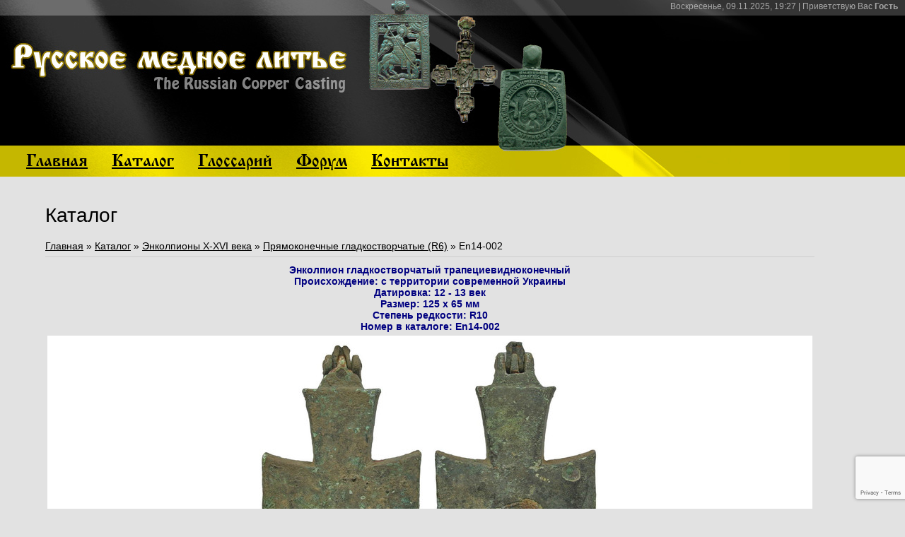

--- FILE ---
content_type: text/html; charset=UTF-8
request_url: https://mednolit.ru/photo/ehnkolpiony/prjamokonechnye_bez_izobrazhenij_r6/en14_002/881-0-8857
body_size: 5646
content:
<html>
<head>
<meta http-equiv="content-type" content="text/html; charset=UTF-8">
<title>En14-002 - Прямоконечные гладкостворчатые (R6) - Энколпионы X-XVI века - Каталог - Русское медное литье</title>

<link type="text/css" rel="stylesheet" href="/_st/my.css?1" />
<link rel="stylesheet" href="/css/stylename.css" type="text/css" /> 

	<link rel="stylesheet" href="/.s/src/base.min.css?v=051740" />
	<link rel="stylesheet" href="/.s/src/layer2.min.css?v=051740" />

	<script src="/.s/src/jquery-1.12.4.min.js"></script>
	
	<script src="/.s/src/uwnd.min.js?v=051740"></script>
	<script src="//s53.ucoz.net/cgi/uutils.fcg?a=uSD&ca=2&ug=999&isp=1&r=0.73368463654959"></script>
	<link rel="stylesheet" href="/.s/src/ulightbox/ulightbox.min.css" />
	<link rel="stylesheet" href="/.s/src/photopage.min.css?v=051740" />
	<link rel="stylesheet" href="/.s/src/social.css" />
	<link rel="stylesheet" href="/_st/photo.css" />
	<script src="/.s/src/ulightbox/ulightbox.min.js"></script>
	<script src="/.s/src/photopage.min.js?v=051740"></script>
	<script src="https://www.google.com/recaptcha/api.js?render=6Lcj4pUrAAAAACtu83sdfBnzjCiE6x6dhG_ZqWTi"></script>
	<script>
/* --- UCOZ-JS-DATA --- */
window.uCoz = {"site":{"domain":"mednolit.ru","id":"0mednolit","host":"mednolit.ucoz.ru"},"language":"ru","country":"US","module":"photo","layerType":2,"sign":{"7252":"Предыдущий","5255":"Помощник","10075":"Обязательны для выбора","5458":"Следующий","7287":"Перейти на страницу с фотографией.","210178":"Замечания","7253":"Начать слайд-шоу","7251":"Запрошенный контент не может быть загружен. Пожалуйста, попробуйте позже.","3125":"Закрыть","7254":"Изменить размер","3238":"Опции"},"ssid":"730445325426445143334","uLightboxType":1};
/* --- UCOZ-JS-CODE --- */
 function uSocialLogin(t) {
			var params = {"yandex":{"height":515,"width":870},"ok":{"height":390,"width":710},"facebook":{"width":950,"height":520},"vkontakte":{"width":790,"height":400},"google":{"width":700,"height":600}};
			var ref = escape(location.protocol + '//' + ('mednolit.ru' || location.hostname) + location.pathname + ((location.hash ? ( location.search ? location.search + '&' : '?' ) + 'rnd=' + Date.now() + location.hash : ( location.search || '' ))));
			window.open('/'+t+'?ref='+ref,'conwin','width='+params[t].width+',height='+params[t].height+',status=1,resizable=1,left='+parseInt((screen.availWidth/2)-(params[t].width/2))+',top='+parseInt((screen.availHeight/2)-(params[t].height/2)-20)+'screenX='+parseInt((screen.availWidth/2)-(params[t].width/2))+',screenY='+parseInt((screen.availHeight/2)-(params[t].height/2)-20));
			return false;
		}
		function TelegramAuth(user){
			user['a'] = 9; user['m'] = 'telegram';
			_uPostForm('', {type: 'POST', url: '/index/sub', data: user});
		}
function loginPopupForm(params = {}) { new _uWnd('LF', ' ', -250, -100, { closeonesc:1, resize:1 }, { url:'/index/40' + (params.urlParams ? '?'+params.urlParams : '') }) }
/* --- UCOZ-JS-END --- */
</script>

	<style>.UhideBlock{display:none; }</style>
	<script type="text/javascript">new Image().src = "//counter.yadro.ru/hit;noadsru?r"+escape(document.referrer)+(screen&&";s"+screen.width+"*"+screen.height+"*"+(screen.colorDepth||screen.pixelDepth))+";u"+escape(document.URL)+";"+Date.now();</script>
</head>

<body>
<div id="utbr8214" rel="s53"></div>
<div id="wrap">
<!--U1AHEADER1Z--><div id="header">
<div id="dataBar">Воскресенье, 09.11.2025, 19:27 | <!--<s5212>-->Приветствую Вас<!--</s>--> <b>Гость</b></div>
<div id="logo"><h1><!-- <logo> --><!-- </logo> --></h1></div>
<div id="navBar">
 <div style="text-align: center; font-family: 'CyrillicOldBold', sans-serif; color: #253c00; line-height: 1.35; font-size: 25px; "><div id="uMenuDiv2" class="uMenuH" style="position:relative;"><ul class="uMenuRoot">
<li><div class="umn-tl"><div class="umn-tr"><div class="umn-tc"></div></div></div><div class="umn-ml"><div class="umn-mr"><div class="umn-mc"><div class="uMenuItem"><a href="/"><span>Главная</span></a></div></div></div></div><div class="umn-bl"><div class="umn-br"><div class="umn-bc"><div class="umn-footer"></div></div></div></div></li>
<li><div class="umn-tl"><div class="umn-tr"><div class="umn-tc"></div></div></div><div class="umn-ml"><div class="umn-mr"><div class="umn-mc"><div class="uMenuItem"><a href="http://mednolit.ru/photo"><span>Каталог</span></a></div></div></div></div><div class="umn-bl"><div class="umn-br"><div class="umn-bc"><div class="umn-footer"></div></div></div></div></li>
<li><div class="umn-tl"><div class="umn-tr"><div class="umn-tc"></div></div></div><div class="umn-ml"><div class="umn-mr"><div class="umn-mc"><div class="uMenuItem"><a href="http://mednolit.ru/index/glossarij/0-6"><span>Глоссарий</span></a></div></div></div></div><div class="umn-bl"><div class="umn-br"><div class="umn-bc"><div class="umn-footer"></div></div></div></div></li>
<li><div class="umn-tl"><div class="umn-tr"><div class="umn-tc"></div></div></div><div class="umn-ml"><div class="umn-mr"><div class="umn-mc"><div class="uMenuItem"><a href="http://mednolit.ru/forum/"><span>Форум</span></a></div></div></div></div><div class="umn-bl"><div class="umn-br"><div class="umn-bc"><div class="umn-footer"></div></div></div></div></li>
<li><div class="umn-tl"><div class="umn-tr"><div class="umn-tc"></div></div></div><div class="umn-ml"><div class="umn-mr"><div class="umn-mc"><div class="uMenuItem"><a href="http://mednolit.ru/index/0-3"><span>Контакты</span></a></div></div></div></div><div class="umn-bl"><div class="umn-br"><div class="umn-bc"><div class="umn-footer"></div></div></div></div></li></ul></div><script>$(function(){_uBuildMenu('#uMenuDiv2',1,document.location.href+'/','uMenuItemA','uMenuArrow',2500);})</script></div>
</div>
<div style="clear:both;"></div>
</div><!--/U1AHEADER1Z-->
<!-- <middle> -->

<div id="content">
<h1>Каталог</h1><!-- <body> --><a href="http://mednolit.ru/"><!--<s5176>-->Главная<!--</s>--></a> &raquo; <a href="/photo/"><!--<s5169>-->Каталог<!--</s>--></a> &raquo; <a href="/photo/ehnkolpiony/743">Энколпионы X-XVI века</a> &raquo; <a href="/photo/ehnkolpiony/prjamokonechnye_bez_izobrazhenij_r6/881">Прямоконечные гладкостворчатые (R6)</a> &raquo; En14-002
<hr />
<table border="0" width="100%" cellspacing="1" cellpadding="2">
<tr><td colspan="2" align="center"><font color="000080"><b>Энколпион гладкостворчатый трапециевидноконечный <br /> Происхождение: с территории современной Украины <br /> Датировка: 12 - 13 век <br /> Размер: 125 х 65 мм <br /> Степень редкости: R10 <br /> Номер в каталоге: En14-002</b></font></td></tr>
<tr><td colspan="2" align="center"><span id="phtmDiv35"><span id="phtmSpan35" style="position:relative"><img   id="p560705853" border="0" src="/_ph/881/2/560705853.jpg?1762705644" /></span></span></td></tr>
<tr><td colspan="2" class="eDetails" style="text-align:center;"><!--<s3177>-->Просмотров<!--</s>-->: 501 | <!--<s5162>-->Размеры<!--</s>-->: 803x654px/73.7Kb<div style="padding-top:4px;"><!--<s3165>-->Дата<!--</s>-->: 02.02.2022

 | <!--<s3178>-->Добавил<!--</s>-->: <a href="javascript:;" rel="nofollow" onclick="window.open('/index/8-38', 'up38', 'scrollbars=1,top=0,left=0,resizable=1,width=700,height=375'); return false;">Калинин</a>

 
 </div></td></tr>
<tr><td align="center" colspan="2"><a href="/photo/881-0-8857-3?1762705644" target="_blank"><!--<s5227>--><font size="5">Просмотреть фотографию в реальном размере</font><!--</s>--></a><hr /></td></tr>
<tr><td align="center" colspan="2"><div id="slideshowBlock7"><input type="button" value="Запустить слайд-шоу" onclick="this.disabled=true;_uPostForm('',{url:'/photo/881-0-0-21'});"/></div> 
 <br />
 
<br />

 
 </td></tr>
 
<tr><td align="center"></td></tr>
<tr><td colspan="2" height="10"><hr /></td></tr><tr><td colspan="2" align="center"><style type="text/css">
		#phtOtherThumbs {margin-bottom: 10px;}
		#phtOtherThumbs td {font-size: 0;}
		#oldPhotos {position: relative;overflow: hidden;}
		#leftSwch {display:block;width:22px;height:46px;background: transparent url('/.s/img/photopage/photo-arrows.png') no-repeat;}
		#rightSwch {display:block;width:22px;height:46px;background: transparent url('/.s/img/photopage/photo-arrows.png') no-repeat -22px 0;}
		#leftSwch:hover, #rightSwch:hover {opacity: .8;filter: alpha(opacity=80);}
		#phtOtherThumbs img {vertical-align: middle;}
		.photoActiveA img {}
		.otherPhotoA img {opacity: 0.5; filter: alpha(opacity=50);-webkit-transition: opacity .2s .1s ease;transition: opacity .2s .1s ease;}
		.otherPhotoA:hover img {opacity: 1; filter: alpha(opacity=100);}
		#phtOtherThumbs .ph-wrap {display: inline-block;vertical-align: middle;background: url(/.s/img/photopage/opacity02.png);}
		.animate-wrap {position: relative;left: 0;}
		.animate-wrap .ph-wrap {margin: 0 3px;}
		#phtOtherThumbs .ph-wrap, #phtOtherThumbs .ph-tc {/*width: 150px;height: 120px;*/width: auto;}
		.animate-wrap a {display: inline-block;width:  20.0%;*width: 20.0%;*zoom: 1;position: relative;}
		#phtOtherThumbs .ph-wrap {background: none;display: block;}
		.animate-wrap img {width: 100%;}
	</style>

	<script>
	$(function( ) {
		if ( typeof($('#leftSwch').attr('onclick')) === 'function' ) {
			$('#leftSwch').click($('#leftSwch').attr('onclick'));
			$('#rightSwch').click($('#rightSwch').attr('onclick'));
		} else {
			$('#leftSwch').click(new Function($('#leftSwch').attr('onclick')));
			$('#rightSwch').click(new Function($('#rightSwch').attr('onclick')));
		}
		$('#leftSwch').removeAttr('onclick');
		$('#rightSwch').removeAttr('onclick');
	});

	function doPhtSwitch(n,f,p,d ) {
		if ( !f){f=0;}
		$('#leftSwch').off('click');
		$('#rightSwch').off('click');
		var url = '/photo/881-0-0-10-'+n+'-'+f+'-'+p;
		$.ajax({
			url: url,
			dataType: 'xml',
			success: function( response ) {
				try {
					var photosList = [];
					photosList['images'] = [];
					$($('cmd', response).eq(0).text()).find('a').each(function( ) {
						if ( $(this).hasClass('leftSwitcher') ) {
							photosList['left'] = $(this).attr('onclick');
						} else if ( $(this).hasClass('rightSwitcher') ) {
							photosList['right'] = $(this).attr('onclick');
						} else {photosList['images'].push(this);}
					});
					photosListCallback.call(photosList, photosList, d);
				} catch(exception ) {
					throw new TypeError( "getPhotosList: server response does not seems to be a valid uCoz XML-RPC code: " . response );
				}
			}
		});
	}

	function photosListCallback(photosList, direction ) {
		var dirSign;
		var imgWrapper = $('#oldPhotos'); // CHANGE this if structure of nearest images changes!
		var width = imgWrapper.width();
		imgWrapper.width(width);
		imgWrapper = imgWrapper.find(' > span');
		newImg = $('<span/>', {
			id: 'newImgs'
		});
		$.each(photosList['images'], function( ) {
			newImg.append(this);
		});
		if ( direction == 'right' ) {
			dirSign = '-';
			imgWrapper.append(newImg);
		} else {
			dirSign = '+';
			imgWrapper.prepend(newImg).css('left', '-' + width + 'px');
		}
		newImg.find('a').eq(0).unwrap();
		imgWrapper.animate({left: dirSign + '=' + width + 'px'}, 400, function( ) {
			var oldDelete = imgWrapper.find('a');
			if ( direction == 'right') {oldDelete = oldDelete.slice(0, 5);}
			else {oldDelete = oldDelete.slice(-5);}
			oldDelete.remove();
			imgWrapper.css('left', 0);
			try {
				if ( typeof(photosList['left']) === 'function' ) {
					$('#leftSwch').click(photosList['left']);
					$('#rightSwch').click(photosList['right']);
				} else {
					$('#leftSwch').click(new Function(photosList['left']));
					$('#rightSwch').click(new Function(photosList['right']));
				}
			} catch(exception ) {
				if ( console && console.log ) console.log('Something went wrong: ', exception);
			}
		});
	}
	</script>
	<div id="phtOtherThumbs" class="phtThumbs"><table border="0" cellpadding="0" cellspacing="0"><tr><td><a id="leftSwch" class="leftSwitcher" href="javascript:;" rel="nofollow" onclick="doPhtSwitch('0','1','8857', 'left');"></a></td><td align="center" style="white-space: nowrap;"><div id="oldPhotos"><span class="animate-wrap"><a class="otherPhotoA" href="https://mednolit.ru/photo/ehnkolpiony/prjamokonechnye_bez_izobrazhenij_r6/en14_001/881-0-8856"><span class="ph-wrap"><span class="ph-tc"><img   border="0"  class="otherPhoto" src="/_ph/881/1/344514854.jpg?1762705644" /></span></span></a> <a class="photoActiveA" href="https://mednolit.ru/photo/ehnkolpiony/prjamokonechnye_bez_izobrazhenij_r6/en14_002/881-0-8857"><span class="ph-wrap"><span class="ph-tc"><img   border="0"  class="photoActive" src="/_ph/881/1/560705853.jpg?1762705644" /></span></span></a> <a class="otherPhotoA" href="https://mednolit.ru/photo/ehnkolpiony/prjamokonechnye_bez_izobrazhenij_r6/en14_003/881-0-8858"><span class="ph-wrap"><span class="ph-tc"><img   border="0"  class="otherPhoto" src="/_ph/881/1/528388775.jpg?1762705644" /></span></span></a> <a class="otherPhotoA" href="https://mednolit.ru/photo/ehnkolpiony/prjamokonechnye_bez_izobrazhenij_r6/en14_004/881-0-8859"><span class="ph-wrap"><span class="ph-tc"><img   border="0"  class="otherPhoto" src="/_ph/881/1/345944586.jpg?1762705644" /></span></span></a> <a class="otherPhotoA" href="https://mednolit.ru/photo/ehnkolpiony/prjamokonechnye_bez_izobrazhenij_r6/en14_005/881-0-8860"><span class="ph-wrap"><span class="ph-tc"><img   border="0"  class="otherPhoto" src="/_ph/881/1/362273936.jpg?1762705644" /></span></span></a> </span></div></td><td><a href="javascript:;" rel="nofollow" id="rightSwch" class="rightSwitcher" onclick="doPhtSwitch('4','2','8857', 'right');"></a></td></tr></table></div> <div style="padding-top:5px"><a class="photoOtherLink" href="https://mednolit.ru/photo/ehnkolpiony/prjamokonechnye_bez_izobrazhenij_r6/en14_001/881-0-8856"><span id="prevPh">&laquo; Предыдущая</span></a>&nbsp; | <a class="photoOtherLink" href="https://mednolit.ru/photo/ehnkolpiony/prjamokonechnye_bez_izobrazhenij_r6/en14_001/881-0-8856">1</a>  [<b>2</b>]  <a class="photoOtherLink" href="https://mednolit.ru/photo/ehnkolpiony/prjamokonechnye_bez_izobrazhenij_r6/en14_003/881-0-8858">3</a>  <a class="photoOtherLink" href="https://mednolit.ru/photo/ehnkolpiony/prjamokonechnye_bez_izobrazhenij_r6/en14_004/881-0-8859">4</a>  <a class="photoOtherLink" href="https://mednolit.ru/photo/ehnkolpiony/prjamokonechnye_bez_izobrazhenij_r6/en14_005/881-0-8860">5</a>  <a class="photoOtherLink" href="https://mednolit.ru/photo/ehnkolpiony/prjamokonechnye_bez_izobrazhenij_r6/en14_006/881-0-9576">6</a>  <a class="photoOtherLink" href="https://mednolit.ru/photo/ehnkolpiony/prjamokonechnye_bez_izobrazhenij_r6/en14_007/881-0-9843">7</a>  <a class="photoOtherLink" href="https://mednolit.ru/photo/ehnkolpiony/prjamokonechnye_bez_izobrazhenij_r6/en14_007a/881-0-10704">8</a>  <a class="photoOtherLink" href="https://mednolit.ru/photo/ehnkolpiony/prjamokonechnye_bez_izobrazhenij_r6/en14_008/881-0-10103">9</a>  <a class="photoOtherLink" href="https://mednolit.ru/photo/ehnkolpiony/prjamokonechnye_bez_izobrazhenij_r6/en14_009/881-0-10119">10</a> |&nbsp; <a class="photoOtherLink" href="https://mednolit.ru/photo/ehnkolpiony/prjamokonechnye_bez_izobrazhenij_r6/en14_003/881-0-8858"><span id="nextPh">Следующая &raquo;</span></a></div>
 
 
 </td></tr>
 
</table><hr />
 
 
<!-- </body> -->
</div>
 
 
<div style="clear:both;"></div>
 
 <br />
 
<!-- <sblock_chat> -->

<!-- </sblock_chat> -->
<!-- </middle> -->
<!--U1BFOOTER1Z--><div id="footer">

<div align="rihgt">
<!--LiveInternet counter--><script type="text/javascript"><!--
document.write("<a href='http://www.liveinternet.ru/click' "+
"target=_blank><img src='//counter.yadro.ru/hit?t14.5;r"+
escape(document.referrer)+((typeof(screen)=="undefined")?"":
";s"+screen.width+"*"+screen.height+"*"+(screen.colorDepth?
screen.colorDepth:screen.pixelDepth))+";u"+escape(document.URL)+
";"+Math.random()+
"' alt='' title='LiveInternet: показано число просмотров за 24"+
" часа, посетителей за 24 часа и за сегодня' "+
"border='0' width='88' height='31'><\/a>")
//--></script><!--/LiveInternet-->
</div>

 <div style="text-align: center; color: #93791b; line-height: 1.0; font-size: 17px; "><div id="uMenuDiv2" class="uMenuH" style="position:relative;"><ul class="uMenuRoot">
<li><div class="umn-tl"><div class="umn-tr"><div class="umn-tc"></div></div></div><div class="umn-ml"><div class="umn-mr"><div class="umn-mc"><div class="uMenuItem"><a href="/"><span>Главная</span></a></div></div></div></div><div class="umn-bl"><div class="umn-br"><div class="umn-bc"><div class="umn-footer"></div></div></div></div></li>
<li><div class="umn-tl"><div class="umn-tr"><div class="umn-tc"></div></div></div><div class="umn-ml"><div class="umn-mr"><div class="umn-mc"><div class="uMenuItem"><a href="http://mednolit.ru/photo"><span>Каталог</span></a></div></div></div></div><div class="umn-bl"><div class="umn-br"><div class="umn-bc"><div class="umn-footer"></div></div></div></div></li>
<li><div class="umn-tl"><div class="umn-tr"><div class="umn-tc"></div></div></div><div class="umn-ml"><div class="umn-mr"><div class="umn-mc"><div class="uMenuItem"><a href="http://mednolit.ru/index/glossarij/0-6"><span>Глоссарий</span></a></div></div></div></div><div class="umn-bl"><div class="umn-br"><div class="umn-bc"><div class="umn-footer"></div></div></div></div></li>
<li><div class="umn-tl"><div class="umn-tr"><div class="umn-tc"></div></div></div><div class="umn-ml"><div class="umn-mr"><div class="umn-mc"><div class="uMenuItem"><a href="http://mednolit.ru/forum/"><span>Форум</span></a></div></div></div></div><div class="umn-bl"><div class="umn-br"><div class="umn-bc"><div class="umn-footer"></div></div></div></div></li>
<li><div class="umn-tl"><div class="umn-tr"><div class="umn-tc"></div></div></div><div class="umn-ml"><div class="umn-mr"><div class="umn-mc"><div class="uMenuItem"><a href="http://mednolit.ru/index/0-3"><span>Контакты</span></a></div></div></div></div><div class="umn-bl"><div class="umn-br"><div class="umn-bc"><div class="umn-footer"></div></div></div></div></li></ul></div><script>$(function(){_uBuildMenu('#uMenuDiv2',1,document.location.href+'/','uMenuItemA','uMenuArrow',2500);})</script></div>

Все вопросы через <a href="http://mednolit.ru/index/0-3" target="_self">форму обратной связи</a><br>


<!-- <copy> -->Copyright И. Л. Калинин &copy; 2025<!-- </copy> --> | </div><!--/U1BFOOTER1Z-->
</div>
</body>

</html>
<!-- 0.26168 (s53) -->

--- FILE ---
content_type: text/html; charset=utf-8
request_url: https://www.google.com/recaptcha/api2/anchor?ar=1&k=6Lcj4pUrAAAAACtu83sdfBnzjCiE6x6dhG_ZqWTi&co=aHR0cHM6Ly9tZWRub2xpdC5ydTo0NDM.&hl=en&v=naPR4A6FAh-yZLuCX253WaZq&size=invisible&anchor-ms=20000&execute-ms=15000&cb=fcc034g2mj6m
body_size: 45129
content:
<!DOCTYPE HTML><html dir="ltr" lang="en"><head><meta http-equiv="Content-Type" content="text/html; charset=UTF-8">
<meta http-equiv="X-UA-Compatible" content="IE=edge">
<title>reCAPTCHA</title>
<style type="text/css">
/* cyrillic-ext */
@font-face {
  font-family: 'Roboto';
  font-style: normal;
  font-weight: 400;
  src: url(//fonts.gstatic.com/s/roboto/v18/KFOmCnqEu92Fr1Mu72xKKTU1Kvnz.woff2) format('woff2');
  unicode-range: U+0460-052F, U+1C80-1C8A, U+20B4, U+2DE0-2DFF, U+A640-A69F, U+FE2E-FE2F;
}
/* cyrillic */
@font-face {
  font-family: 'Roboto';
  font-style: normal;
  font-weight: 400;
  src: url(//fonts.gstatic.com/s/roboto/v18/KFOmCnqEu92Fr1Mu5mxKKTU1Kvnz.woff2) format('woff2');
  unicode-range: U+0301, U+0400-045F, U+0490-0491, U+04B0-04B1, U+2116;
}
/* greek-ext */
@font-face {
  font-family: 'Roboto';
  font-style: normal;
  font-weight: 400;
  src: url(//fonts.gstatic.com/s/roboto/v18/KFOmCnqEu92Fr1Mu7mxKKTU1Kvnz.woff2) format('woff2');
  unicode-range: U+1F00-1FFF;
}
/* greek */
@font-face {
  font-family: 'Roboto';
  font-style: normal;
  font-weight: 400;
  src: url(//fonts.gstatic.com/s/roboto/v18/KFOmCnqEu92Fr1Mu4WxKKTU1Kvnz.woff2) format('woff2');
  unicode-range: U+0370-0377, U+037A-037F, U+0384-038A, U+038C, U+038E-03A1, U+03A3-03FF;
}
/* vietnamese */
@font-face {
  font-family: 'Roboto';
  font-style: normal;
  font-weight: 400;
  src: url(//fonts.gstatic.com/s/roboto/v18/KFOmCnqEu92Fr1Mu7WxKKTU1Kvnz.woff2) format('woff2');
  unicode-range: U+0102-0103, U+0110-0111, U+0128-0129, U+0168-0169, U+01A0-01A1, U+01AF-01B0, U+0300-0301, U+0303-0304, U+0308-0309, U+0323, U+0329, U+1EA0-1EF9, U+20AB;
}
/* latin-ext */
@font-face {
  font-family: 'Roboto';
  font-style: normal;
  font-weight: 400;
  src: url(//fonts.gstatic.com/s/roboto/v18/KFOmCnqEu92Fr1Mu7GxKKTU1Kvnz.woff2) format('woff2');
  unicode-range: U+0100-02BA, U+02BD-02C5, U+02C7-02CC, U+02CE-02D7, U+02DD-02FF, U+0304, U+0308, U+0329, U+1D00-1DBF, U+1E00-1E9F, U+1EF2-1EFF, U+2020, U+20A0-20AB, U+20AD-20C0, U+2113, U+2C60-2C7F, U+A720-A7FF;
}
/* latin */
@font-face {
  font-family: 'Roboto';
  font-style: normal;
  font-weight: 400;
  src: url(//fonts.gstatic.com/s/roboto/v18/KFOmCnqEu92Fr1Mu4mxKKTU1Kg.woff2) format('woff2');
  unicode-range: U+0000-00FF, U+0131, U+0152-0153, U+02BB-02BC, U+02C6, U+02DA, U+02DC, U+0304, U+0308, U+0329, U+2000-206F, U+20AC, U+2122, U+2191, U+2193, U+2212, U+2215, U+FEFF, U+FFFD;
}
/* cyrillic-ext */
@font-face {
  font-family: 'Roboto';
  font-style: normal;
  font-weight: 500;
  src: url(//fonts.gstatic.com/s/roboto/v18/KFOlCnqEu92Fr1MmEU9fCRc4AMP6lbBP.woff2) format('woff2');
  unicode-range: U+0460-052F, U+1C80-1C8A, U+20B4, U+2DE0-2DFF, U+A640-A69F, U+FE2E-FE2F;
}
/* cyrillic */
@font-face {
  font-family: 'Roboto';
  font-style: normal;
  font-weight: 500;
  src: url(//fonts.gstatic.com/s/roboto/v18/KFOlCnqEu92Fr1MmEU9fABc4AMP6lbBP.woff2) format('woff2');
  unicode-range: U+0301, U+0400-045F, U+0490-0491, U+04B0-04B1, U+2116;
}
/* greek-ext */
@font-face {
  font-family: 'Roboto';
  font-style: normal;
  font-weight: 500;
  src: url(//fonts.gstatic.com/s/roboto/v18/KFOlCnqEu92Fr1MmEU9fCBc4AMP6lbBP.woff2) format('woff2');
  unicode-range: U+1F00-1FFF;
}
/* greek */
@font-face {
  font-family: 'Roboto';
  font-style: normal;
  font-weight: 500;
  src: url(//fonts.gstatic.com/s/roboto/v18/KFOlCnqEu92Fr1MmEU9fBxc4AMP6lbBP.woff2) format('woff2');
  unicode-range: U+0370-0377, U+037A-037F, U+0384-038A, U+038C, U+038E-03A1, U+03A3-03FF;
}
/* vietnamese */
@font-face {
  font-family: 'Roboto';
  font-style: normal;
  font-weight: 500;
  src: url(//fonts.gstatic.com/s/roboto/v18/KFOlCnqEu92Fr1MmEU9fCxc4AMP6lbBP.woff2) format('woff2');
  unicode-range: U+0102-0103, U+0110-0111, U+0128-0129, U+0168-0169, U+01A0-01A1, U+01AF-01B0, U+0300-0301, U+0303-0304, U+0308-0309, U+0323, U+0329, U+1EA0-1EF9, U+20AB;
}
/* latin-ext */
@font-face {
  font-family: 'Roboto';
  font-style: normal;
  font-weight: 500;
  src: url(//fonts.gstatic.com/s/roboto/v18/KFOlCnqEu92Fr1MmEU9fChc4AMP6lbBP.woff2) format('woff2');
  unicode-range: U+0100-02BA, U+02BD-02C5, U+02C7-02CC, U+02CE-02D7, U+02DD-02FF, U+0304, U+0308, U+0329, U+1D00-1DBF, U+1E00-1E9F, U+1EF2-1EFF, U+2020, U+20A0-20AB, U+20AD-20C0, U+2113, U+2C60-2C7F, U+A720-A7FF;
}
/* latin */
@font-face {
  font-family: 'Roboto';
  font-style: normal;
  font-weight: 500;
  src: url(//fonts.gstatic.com/s/roboto/v18/KFOlCnqEu92Fr1MmEU9fBBc4AMP6lQ.woff2) format('woff2');
  unicode-range: U+0000-00FF, U+0131, U+0152-0153, U+02BB-02BC, U+02C6, U+02DA, U+02DC, U+0304, U+0308, U+0329, U+2000-206F, U+20AC, U+2122, U+2191, U+2193, U+2212, U+2215, U+FEFF, U+FFFD;
}
/* cyrillic-ext */
@font-face {
  font-family: 'Roboto';
  font-style: normal;
  font-weight: 900;
  src: url(//fonts.gstatic.com/s/roboto/v18/KFOlCnqEu92Fr1MmYUtfCRc4AMP6lbBP.woff2) format('woff2');
  unicode-range: U+0460-052F, U+1C80-1C8A, U+20B4, U+2DE0-2DFF, U+A640-A69F, U+FE2E-FE2F;
}
/* cyrillic */
@font-face {
  font-family: 'Roboto';
  font-style: normal;
  font-weight: 900;
  src: url(//fonts.gstatic.com/s/roboto/v18/KFOlCnqEu92Fr1MmYUtfABc4AMP6lbBP.woff2) format('woff2');
  unicode-range: U+0301, U+0400-045F, U+0490-0491, U+04B0-04B1, U+2116;
}
/* greek-ext */
@font-face {
  font-family: 'Roboto';
  font-style: normal;
  font-weight: 900;
  src: url(//fonts.gstatic.com/s/roboto/v18/KFOlCnqEu92Fr1MmYUtfCBc4AMP6lbBP.woff2) format('woff2');
  unicode-range: U+1F00-1FFF;
}
/* greek */
@font-face {
  font-family: 'Roboto';
  font-style: normal;
  font-weight: 900;
  src: url(//fonts.gstatic.com/s/roboto/v18/KFOlCnqEu92Fr1MmYUtfBxc4AMP6lbBP.woff2) format('woff2');
  unicode-range: U+0370-0377, U+037A-037F, U+0384-038A, U+038C, U+038E-03A1, U+03A3-03FF;
}
/* vietnamese */
@font-face {
  font-family: 'Roboto';
  font-style: normal;
  font-weight: 900;
  src: url(//fonts.gstatic.com/s/roboto/v18/KFOlCnqEu92Fr1MmYUtfCxc4AMP6lbBP.woff2) format('woff2');
  unicode-range: U+0102-0103, U+0110-0111, U+0128-0129, U+0168-0169, U+01A0-01A1, U+01AF-01B0, U+0300-0301, U+0303-0304, U+0308-0309, U+0323, U+0329, U+1EA0-1EF9, U+20AB;
}
/* latin-ext */
@font-face {
  font-family: 'Roboto';
  font-style: normal;
  font-weight: 900;
  src: url(//fonts.gstatic.com/s/roboto/v18/KFOlCnqEu92Fr1MmYUtfChc4AMP6lbBP.woff2) format('woff2');
  unicode-range: U+0100-02BA, U+02BD-02C5, U+02C7-02CC, U+02CE-02D7, U+02DD-02FF, U+0304, U+0308, U+0329, U+1D00-1DBF, U+1E00-1E9F, U+1EF2-1EFF, U+2020, U+20A0-20AB, U+20AD-20C0, U+2113, U+2C60-2C7F, U+A720-A7FF;
}
/* latin */
@font-face {
  font-family: 'Roboto';
  font-style: normal;
  font-weight: 900;
  src: url(//fonts.gstatic.com/s/roboto/v18/KFOlCnqEu92Fr1MmYUtfBBc4AMP6lQ.woff2) format('woff2');
  unicode-range: U+0000-00FF, U+0131, U+0152-0153, U+02BB-02BC, U+02C6, U+02DA, U+02DC, U+0304, U+0308, U+0329, U+2000-206F, U+20AC, U+2122, U+2191, U+2193, U+2212, U+2215, U+FEFF, U+FFFD;
}

</style>
<link rel="stylesheet" type="text/css" href="https://www.gstatic.com/recaptcha/releases/naPR4A6FAh-yZLuCX253WaZq/styles__ltr.css">
<script nonce="YeSjJjX3GWJrhVIkGwCsDQ" type="text/javascript">window['__recaptcha_api'] = 'https://www.google.com/recaptcha/api2/';</script>
<script type="text/javascript" src="https://www.gstatic.com/recaptcha/releases/naPR4A6FAh-yZLuCX253WaZq/recaptcha__en.js" nonce="YeSjJjX3GWJrhVIkGwCsDQ">
      
    </script></head>
<body><div id="rc-anchor-alert" class="rc-anchor-alert"></div>
<input type="hidden" id="recaptcha-token" value="[base64]">
<script type="text/javascript" nonce="YeSjJjX3GWJrhVIkGwCsDQ">
      recaptcha.anchor.Main.init("[\x22ainput\x22,[\x22bgdata\x22,\x22\x22,\[base64]/[base64]/[base64]/[base64]/[base64]/SVtnKytdPU46KE48MjA0OD9JW2crK109Tj4+NnwxOTI6KChOJjY0NTEyKT09NTUyOTYmJk0rMTxwLmxlbmd0aCYmKHAuY2hhckNvZGVBdChNKzEpJjY0NTEyKT09NTYzMjA/[base64]/eihNLHApOm0oMCxNLFtULDIxLGddKSxmKHAsZmFsc2UsZmFsc2UsTSl9Y2F0Y2goYil7UyhNLDI3Nik/[base64]/[base64]/[base64]/[base64]/[base64]/[base64]\\u003d\x22,\[base64]\\u003d\x22,\x22w6nChsKAI07DpRJrRQPCpADDvsKPwrXCugvCsMKfw6fCkn/CkDLDkFEzT8ObPn0wE3nDki9jS24Mwr/[base64]/CgMK3ckwOQFvDs09sOMKlPwBAI8KXCcKiW1sZEAc+T8K1w7Amw594w5vDg8KsMMO9wpkAw4rDkltlw7Vla8Kiwq4HT389w6AcV8Oow4NNIsKHwojDi8OVw7M6wosswotLZXgUCsOXwrU2PcKqwoHDr8K5w5xBLsKCFwsFwrY9XMK3w5TDljAhwq/DrnwDwokIwqzDuMOZwpTCsMKiw5zDlkhgwr3CviIlFwrChMKkw78EDE15HXfChTLCqnJxwrdQwqbDn3EjwoTCoxXDkmXChsKbYhjDtV3DqQsxez/[base64]/[base64]/[base64]/CrjfDn8KSDTUReMKVTsK2wobDiMKBbMOaajBmAj46wpTChETCuMOIwoTCn8OUUcKLJyzCqDEkwrrCm8OgwoHDuMKCI2XCtGk/wozCkcK1w6drcB7CniwIw4l4wqDCrQtkJMODUxPDrsOIwqt9dlMuU8KSw5Qpw5bCkcKRwp8bwpnDmwwRw7NcFMOfRsOuwrdLw7TDgMKowqPDj01ee1DDoFxMacOvw7LDrXgTc8OjDsK6wqzCgH57awbDhsKIWyfCgRsaLMODw6jDlsKecm/DsGLCmMKBbcOzAEDDu8OENsOcwqHDvAEWwr/CosOKb8KrasOPwrzCmAtRSTPDsR/DuDFow7Ufw6bCusK3D8Kya8KBwokUJG8pwp7CqsK4w7PCj8OkwqoXORtCG8OMKMOqw6FQfwt2wrR4w6fCgMOfw5wqwoLDijV4wp7CgRwNw6/Dl8KZAzzDu8OxwoBXw7fDvW/Cvn7DlMOGw4RJwr3DkWLDg8OPwotUb8OeCGrDlsKFwoJfPcK2ZcK/w58AwrcADcODwog0w6YAFhjCnzsRwr5QeTrCnjx1Ph/CvRbCmUASwqoCw5XDs3tZRMOZfsKmITXCl8OFwozCq2JRwoDDscOqKsOMB8KrUGA+wqrDkcKxH8KUw4krwosswpfDiRHCnkkbWlcaQ8OKw5Y2CcOvw5nCpsKgw5EaZSdtwr3DkTjCpMKTaGBOAmbCkTLDoCApTUNew4XDlVN8RcKKa8KRKjfCnMO6w4zDjS/DtsOaPEDDrMKywoNPw5QoTRB+fDPDusOdBcO8XENrPMOWw4lpw43DnQLDj309wrjChcO9K8OhKlLDswRJw41xwpLDjMKjQ2zCn1dBUsOBwpLDvMOzU8OQw4LCgm/DgTk5aMKQTA99ecKQW8KHwrwuw7kWwrfCqsKMw63CnFsSw4zCsENJcsOKwpwOE8KSN2g9YMOjw7rDscOGw7jClVzCssKcwqnDuFjDpX3DiD3DlMKvBGnDlC/[base64]/CgsK+woA/[base64]/XRrDlU0xMMKXKznChSwzwoDDq8OHbMKQw7nDiUnCu8K1wqVqwoFjV8Kiw4PDk8OJw4x4w5PDocK1w7jDhS/ClAHCsHPCr8Kqw4/[base64]/[base64]/DmsOxwqzDrcKAE8Kuw4QZC8KGwrrDoh3CoMKbFcKZw4Avw6zDqTgrdgvCi8KfJkdtHMOVOwVNODLDiADDp8Oxw5PDriwwIiERGXvCiMOfasO3ZXAbwp0TNsOlwqpqB8OkKcK0wqhqMVFAwqzDg8OpbzfDkcK4w51pw4rDvcKzw5/DvF7DvsOswotCPsKSFFjCm8OIw67DoTlTJsOnw5QkwpnDnj05w4/[base64]/IVzClxFFwqF7cDsMAMOMSmp0Bn/[base64]/[base64]/DkB4rOMKqCMKkSjQ1w6zDq3MGfMKVwo9kwrw1w5N6wpEVwr3DpcOrbsO/X8KtMl8Rwqo7w4Fzw4bClkRhRCjDrGVNYRFjw5s5KTEKw5V1RSDCrcKaFyRnJGYUwqHCghQWIcKrw68FwofCk8OiFVVvw5fDl2RDw7c6RWfCuFAxL8Kaw5w0w6/CmMOiCcOCF3LCulFywq7DqMKeW1FBw7DCm2kMw6/CnVjDp8KIwpMXOMKJw75GRsO3LxfDqyh/wptNw70Wwp7ClCnDmsK8e1PDmRvCmgvCnHTDn0YFw6NmekbCpz/ClUQkdcKEw6nDmcOZLlnDpEgjw7XDlMOkwohPMm3Dr8KXRMKLJMO3wq15GBfCtMKjMijDpMKyA3RASMOQw63ChRTDi8Kww5LCmBfDkBsAw7fDtcKaUMKpw6/CqsK8wqrDoUvDixcWPsOGJ17CjmTDjn4GAcK6JTEGw7NRFSlmAcOwwqPCgMKXQcKew77Du386wqQlwqPCiTfDgsOEwp5nwrDDqwnDrRrDvW9JV8ORC2/Clj/DsTDCgMO6w74cw5/CnsOIFDjDrzhKw4FCU8KrKkjDvxYpRmrCisKlU0tFwqlDw71GwoIHwqV2TsKDKsOew7w2w5cBD8O0K8OAwoYew77Dn3pTwoBPwrHDmMKnw7LCsht9w6jChcOlJcKQw4fCrcOTw44cayw/IMKJUcOtCigWwoccAMK3wp/Djy5pJVzCo8O7wqhjNsOndFHDqMK6NGRuwq15w6zDk1PChHlPDxjCo8KmNMKIwrUpbwB2OV0TJcKHwrpmfMOqbsK0SS9Xw6nDssK7w7U1JD3DqArCqsKqMxpOQMK0SkHCgHvDrT1UVjMVw73CtMKDw4jCkyDDn8OzwpN1OMOkw6PDiV/[base64]/CizDCvMOGUsOFw6Mdw4bCucOaw6nDshfCgmTDqBYcEMK6wpAVwoE5w41xZMOfYsK7wpfCi8KgAQnCjwXDhsOhw7PCpX3Ci8O+wo1zwpNzwpkOwr5ITcO/XETCi8OyO3JWLMOlw7NlfHsQw68owrDDhWhFacOxw7Ehw5VQEsOTc8KlwrjDsMKURnfCnSLCv0DChsO+JcKVw4UbPSnCqV7CgMOLwoXDrMKtw5jCvjTCjMOnwpvDgMOBwp7DqMOgNcKEI2wHaWDCoMOFw6HCrj50fU9aMsOPMhwgwr/[base64]/CgFAxWkRtw4LDhcK9wq/[base64]/CqWIAwoDCnsO1wqg8w6Mtw5nCtcK6w6MHXcK9OcOtScKhw6jDhn0CX2UCw6nDvDIvwoHCl8Obw4d4AsOCw5tJw4fCicKFwoVqwoIyNR5zdsKPw7Vjwp5lTn3DjMKdOzcUw7A+J2PCucOhw4hrUcKPw67DlEYfwrFXw7TDjG/DjWN/w6jCmRh2IltoDV5Fc8KswoYEwqwhfcOHw7UqwrhGZiPCm8Kow4Niw5taEcOTw6nDjiEpwpvDmHrDpg0PPHEbw6MPAsKNXcKnw5Uvw5oECMK9w7rCi2PCoGrDtMOvw4zCjcO5aT3DjDbCsXxywrQ1w5VNLSgqwq/DocKjKXB0XsOsw6poFksowoB1RTfCrGhqacOdwq8BwrZEK8OAesKsTD8Pw5bCgSQPCgURDMOjw7s7VcKNw5rCmns+wq/CoMOaw79sw4xpwr/CisKawqvDjcOBOHXCpsKkwpdew6Vpwol8wq9/asKmdMKow65Ow5A6FivCg3vDqcKiFcObT0guwo46WMK3TDnCrAwnZcOZesKya8Knf8Otw43DusOZw6LCpsKKf8ObVcOswpDDtAEhw6vDlivDo8OoVGXDmAkeacOeB8ONwqPDt3YEQMO1dsOTwoJvEMOcUR8pA3zCiRsSwqXDo8Khw7NbwqsGfnBlHTPCuk/DvcKdw4MBVnZ/wo/[base64]/[base64]/[base64]/Co8KDSCHDrW3Dj1jDhAXDlVzDjMKXwqoWRMKUU1DCtlpZDGTChcKowosmwo0pf8OUwrxiw5jCk8OWw5EywojDucKqw5bCml7DmQsAwqjDpz3Ckz5BTUZHLVUvwpE/cMOEw6Iqw6ltwprCtDrDokJJJiFswozCl8OzMS0ewqjDg8Kqw7rCicOMCxjClcKzFUvCoB/CgVDDrMOTw53CiAFMwqkFCxt5CcK5HjbDvnwkAjfDksKww5DDtcKkUWXCj8Onw5p2FMK5w5jCpsOvw6/CmsOqR8Okwod8w5U/woPCjMKAw6fDrsOPwrPDt8KOw43Ct2BjD0LCkMOWWcKIekhpwrxZwr/CncKcw4nDiS3CucODwo3DnyVDKlJSGXXCoFHDrsKBw59EwqAPEcK1wqXCpMOaw6MMw7dHw4w0wodiwr5IG8OnIMKHMsOSX8K+w78sHsOiTcOQwq/DpXTCnMKTJ2DCs8OIw79Iwpp8fUxOTw/DrnwdwrnCjcKRS10Nw5TCvCHDnH8bNsKOAGNLX2YGC8KLJlB8IsKGDMO7XB/[base64]/[base64]/CjWPCnEHCoh/[base64]/wp3DkCnCnltBUcK3YcKiN8Ojb8KsDm7Cgi8tAy8YV03DvDB4wqPCvsOrb8K5w5lKRsOqKcK7L8OAURJKYTgFGTPDqDgvw6Vqw43DrHBYVMKRw7zDlcOBQsK2w7gLJ14QOsK6wrzDhw/Dti7Dl8ObOB1nwpw/wqB0acOrfB/CssOww43DgiDDomwnw6zDlFnDmj3CohVQwrnDqsOBwrpCw5kTfMKuFGrCqsK4MsOEwr/DjBkxwq/DoMKvDxQ6eMONOno1ZsOGIUnDmcKJw4fDkFpREz4Yw53CpsOhw6FzwpXDqgjCtQ5Dw7/CpRVsw6gGUBVvYAHCr8Oow5PCo8KSwrgxNAPCggl1wpVAIMKKScK7wr7CnCQTaRzCvznDtTMxw4sww7/[base64]/ChnlrfCzDoibCucOiXsKoRwxAw5EdLmLCh0Jcw5orw4XDlsOrLUzDrxLDj8KjbsOPScOOw4JqacO0G8OyREHDj3R5AcOGw4zCiywRw6PDhcO4TsOuTsKuF1Fnw7d9wr54w6s5fR0raxPCtTrClMK3LnIkwo/CgsOiwp3DhyNqwpMkwqzDixLDlGIzworCoMOPJsOCIcKNw7QxCMKpwr84wpHCi8KuRzQXJsO0A8Kaw6vDqmA0w79uwrfCl0HDnFEvcsKLw7gxwq0HLX/[base64]/wqzDn8ODwpzDoQVsw53Cn8OyW8OFw41UwrcoO8OkwotUIsKFw5/DrAHClcOJw6HDmCAVIsK/woxWMRrDtcK/KhPDr8O9H3NxXDjDpVPCq1dEwqtYRMKbFcKcw7HCi8KOXHvDgMKdwqXDvsKQw6Ehw5d3ZMK7wr7CusKjwpvDgXTCl8OaLhFbSG/[base64]/w6jCtcKnw4JePDPCoMKsSBBmXyfDpsOhw6nDlcKrTEBxVMOlEcKWwpsrwrpCW3PDh8Kww6YEwrrCvV/DmFvDhcKnFcK4TB0fJMKDwrA/[base64]/Dkxovw7PDvnrCsMKmcQTCtmBREzwvw53CtQjCvcOmwofDhFBMwoE9w51awqgnanjDgBDDpMKVw4/DqcOweMKPal1MTBzDhcKVODfDr0oMwpjCnn9Mw5g8En17GgUJwr/[base64]/CncOWI8OdG8OAwoDConjCh3osw4PDtjvDniJiwpHChg43w4dOeEEFw7Ydw4tYAk3DtTTCusKFw4LCgmHCqMKKKMO3JmJrC8KtEcOlwrrDt1LCqcOTNMKGFjzCu8KZw5jDs8KRIhfCj8OcVMK4wpFiwrbDncOtwprDvMOGbRPCnn/DjsKuw5Qzw5vCuMKnYm8SMG8Vwq7ChRcddD7DlwY0wp3Dk8Ojw64RUsKKw4pLwpVZw4VAYAbCtcKDwolcdsKNwrwMQ8Ktwr19wqTCjSJ8ZcKhwqfCi8Oww5Vbwr/DghfDkGEGLBE/AFDDpsK8w74ed2siw57DocK1w63CuGHCr8OsfG4Xw7LDsmosXsKQwpnDvMOjV8O5AMOfwqjDo0l5P27DiVzDh8KMwqXDikPCr8KSKDPClcOdw5YgXirCsUvDsl7DoTjCmHIIw5XDnzl5fhZGe8Kfckc9exnDjcORYyFSRsOsGMO/wodcw6tPCsObZWsvwrrCs8K0ASnDtcKVDMKzw6JIwp8Lfy1BwofCtBLDpSJpw7h+w6cSMcK1wrsRbg/[base64]/DjMOVwpXDjG9aB3XCmMKuwptqUcKYw5opwrYpYMOGNBUDFsOmw6lnY1N4wq8QVcO2wrcEwpVgK8OcbA/[base64]/w5zCiADDhcKvw410S8OAQW/[base64]/CnAzCuMOpwqEww6d7IMKfBMKIUMOyT8OUw4zDtMOnw6bCsmxdw7MkNENKeiU/GcK6b8KGF8KXdMOJVF0OwrUGwqLDs8KNIMOtY8KXwpZEB8ORwpoMw5zDkMOmwqZaw6k/woPDrzhmbQPDi8OOecKMwrfDnMKIMMO8VsOFMALDgcKJw6/Ckj1lwpPDpcKdJMOAw7EeI8Otw5zCugoHDl8Tw7MYczjChk5yw7/Dk8K6wrgWw5jDj8OkwpbDq8KsSWzDl1rCkCvCmsK9w75xNcKDSMKNw7R8ITjDmWHCt0BrwqVXOWXCgMKswp/CqCBpPn5wwoBLwrFzwoBkI2rDs0bDukBNwoNSw5wLw4xSw5fDrFDDvMKiwrrDvsKlUw89w5/[base64]/Cl8O3w5fCqsOCBiljw5UxSiNjw6zDkyJNwqV6wrnDh8Kbwp5BHGcWZcK9w7Y/wrRLejt/JcOpw44fclwxZA7Cm3/DjgUlw4vCh0bDvcOKJ31hccK1wrrDgi7CuwYvAzHDp8OXwrkOwpVVPcKEw7vDl8KiwqzDosOOwqnCpsKgf8OmwpTCmn3CpcKIwr8qZcKoOnNnwqzCiMOWwojCryrDu0lKw5HDu1cfw5hEw5nCk8O/MznCnsOaw5RxwpnCnDcEXQvCp37Dt8Kyw7PCpsK1EMOow7luGcKdw5HCjsOvGSzDhkjCu11XwpXCglLCu8KnWWlAOx7Cr8O3bsKHVhjCti/[base64]/Cp0sqJ0oDABzDpQc3wqDDrcOoOkxxOMKYwodrRMK4w6zDjEAkNHQcUcKRXcKowo7DpsOKwosMw5bDjQjDvsOKwosIw7tLw4ZZaW/Ds3YMw4nCo2/[base64]/CisODOcOSWG4SBE9ENVzDuXspw7rCgiLCp8OVJSoDasKLbQTDojnDjWnDtsKFAMKHdDjDr8K/[base64]/CucOxwrNVworCnMKRfWTChRZACcOOwqUDw6IpwqRMwrXDk8KgflvCucKuwpXCsG3ChsO6XsOkwrozw5rDjCjDq8KNKsK1HGZANcKEwq7DiHQTR8KCWcKWwrxqecOkFBUyMsO8DsOCw4nDkhVpH2EEw5XDqcKzdVzChsKGw5/[base64]/CmsK1w5ZARVjCjMO9wrMgX8OcwojDq8OlbMOgwqPCpCUTwrzDilxzCsOOwrLClMO8M8K/KcOOwowuYcKbw7h3ZsO5wqHDqQrCm8KcBVjCo8KRcMKnK8OVw77DrMOWKAjCuMOiwpLCh8KAbsKawoXDgMOHw4tZwrU5STcZw4taalg+QAPCnXrDjsOcQcKAYcOEw5BIH8OvSsONw6FXwprDj8K+w7/DklHDmcKiVcO3PxNxdBTDsMOKBMOTw4bDlsK+wrh9w47DoRwQF0jChwpFQX4CZgoZw5o0TsOzwqlUHSfCqxDDlsOjwohSwrowK8KIMHzDtggiacKzcAdrw4/CqcOUWcKbWX5Rw6ZyDGrCgsONfRrDqBNMwr7CiMK/w6Q4w7fDksKFdcKmSQPDlEHClsKXw73Co29BwrHCjcOjw5TDvxgcw7ZPw4cjAsKmAcKkw53DpnJKw5MDwrTDpTUJwp3Dk8KLQiHDr8OQEsOSBAAPe1XCjHVnwrLDpcO5S8OXwr/Cu8OBCQMNw4ZAwr4lXcO4OsKmRDoYecOcUGEVw5gDFsO/w4HCklQzdsKyOcO6FsKSwq8Fwo5hw5bDtsOJw5vDuyBURjbCk8Krwph1w6M2FXrDlCPDssKKE0LDoMOEwrPDu8Knwq3DqUshdlExw7MAwrzDtsKrwqYLNsOkw5PDmF5zw53Ct0fCq2bDiMKfw5VywrA/[base64]/[base64]/w4NnwqIELcOOw5zDgXPDhy1ZNcKbM8K8wqrDqcKhwoXCvsOSwp7CscKPf8OvPR0yLsK/NFrDv8OIw6wWZDETKX/Dr8Kew7zDsDxrw7dFw6ssYDXCiMKww7DCrMKsw7xyKsKiw7XDm3XCvcOwAjwCw4fDrnBWRMO1w4Y1wqIMCMKCPB8UQ0RXwoZiwoHCqTcKw4jCn8KBJUnDvcKNw5TDk8OdwobCmMKVwoVzwrxGw5/DhGxZw6/Dp3EEwrjDucKOwqxtw6vCpDIFwozCv0/Cm8KAwo4kw4QgfcO1Hw9RwoDDoz3DuWjDl3nDl1XDocKvdlh+wocqw4XCmzHDjsOtw60gwrlHBsOrwr3DvMKZwpnCoRMMwqvDl8O8NCIFwoPCvARPc2xTw5/ClGo7PGrDkwzDjG/DksOqwqvDo1HDg0XCj8KyFF9/[base64]/CkU3CscOLGcKbw6NWwp/Dr8OYF8OYCBwuEMKQBCEqaMOOfMONeMOcI8O0wqXDhVfCh8KGw6rCjg/[base64]/Djy3Do8Oxw4jDrx/Cj0nDjRxMwrvDrS4OdcOuPlDCrhLDqcKiw7o0FB1+w6A9A8ORWMK9CT0LH0nCmiDDmcKhDsOZc8O1QnHDlMKTScOBRHjCuTPDg8K8GcOawpnDlBkJFR0twp/[base64]/CnsOkwopUaEnDjMOhIjx0bXxowpDDrlVtw4HCqcKnCcOJNysqw5UiBcOiw67CqsK5wqDCr8OoRlRiXC1YBWIWwqHDhWBDZMOLwqMwwph9GMKvEMKiFMK5wqPDq8OgAcKowoLCm8K+wr0Ww6MwwrcuR8O2PSVDwpXCk8OTwpbCo8Kbwo3Do3/DvnrDmsKPwq5Awo/CkMKFSMKnwoZ9WMOww7rCvEAdDsK9wr12w7QcwrrDpsKgwrg8LMKgUMKbwrzDlibCnGrDm2UjZCQkR2nCm8KPBcONL2ZoHl3DigtZJCQVw6MAJk7DkSsVEwDCgwdOwrIpwq9/PcO4QcOVwobDrcOxd8Ohw60lJxEkZMKNwpfDq8Orwrphw7g8w7TDhMK0X8KgwrwnV8Ksw6Yew5vCnMOww6sSDMKcI8OeQ8OGw58Cw7Izw44Gw6zCmRVIwrTCi8KuwqxAF8KadQPCiMKTU33CsVTDlcO6wr/DrC0cw6fCn8OCf8OjYcOFw5EdRX1bw5LDncOyw4QdQGHDt8Kgw47CsWc3w6fDicO9WVzDqMOCNDXCrcO0ETbCqnUSwrbCtBfDlGpTw6pmaMK8LWZ5woHCpsKiw4DDq8KPw7jDq25VIsKMw4vCrMKgNEtjw67DqGBvw6LDmVZrw5fDt8OyMU/Cn0TCi8KRKWdww4vCssOuw4g0w4rDgcOkwp5zwqnDjcK/NghSMQJSDcKAw7bDqHwPw7sLBXXDrMOyOcO7O8ORZCo3wrLDlhtiwpLCjhbDo8Oxw7g4YsOhwoBca8KkZMK8w4APw7DDusKLQhzCh8KBw7TDnMKBwp3Cl8K/[base64]/CkR3CqGzDuMKaw7prdcKpwqhTw7XDjcOFwpjCpBDCngUEJcO9w4YiC8KNOcK/[base64]/Cg3seLD7Co8OZwqXDt17DuFPDn8O4wpnCpQvDqx3CnMONOcOwFMKEwoTCj8OKO8KMaMO8woHChwvCo1TChUM+w7vDjsOocCoCwozDhDVbw5oSw6VEwrZ0N1E/w7cKw55KbipObFLDgm7DtcODfCR3wosfWiHCkFsUeMKFIMOGw7TCnizCnsKvwobDnsKgesOueWbCrBNiwq7DpwvDoMKHw6MxwrvCpsK2IATCrBwkwo7Csjs9YU7DpMOswoZfw5jDuCAdOsKzw70xwr3Ci8KJw43DjlULw6LCvMK4wo1VwrRlDMO7wq/DsMKPFMOoPsK3wovCssK+w755w5vCjMKEw59CRMOrOsOmb8OrwqnCin7CgcKMd3nDuAzCsmgtw5/Dj8KQVsKkwrsHwrtpNwcjwpwwM8K3w6YoEW0Bwo42w6nDpXzCs8OOPG4ywojCqWRoCcKzwpLDksOsw6HDp2HDoMKFWRdLwqjDinV8J8OWwptBwo3CpMO5w6Jsw6pZwpzCsm8TbDvDiMKyARJBw5XCpMKoOUB+wqnCkDLCjhwYEy/CqX4aFhXCv0nDnyB2MmDClMOvwqnDg0nCrTAgWMOdw5kbVsOpwq8LwoDDg8OSDlJGwprCihzCij7DuTfCmisOEsKOLsORw6gXw4rCkk1FwqrDtcOTw6vClinDvS5KOEnCkMOow6MqMW1QEcKbw4TDozzDlhBZeEPDnMKpw5zCrMO/[base64]/Dj2HDgsK8w6jDoRbCpcK3w4nDk8OaGkvDgcOuGcOew5VvG8KrKMKfT8KIGVZWwoMbUcKsFm7DgTXDsiLCksOGTD/[base64]/DscOcOsObw5NZGDjDj3LCvwXCgyA2woLCkC0+wpvCrcOdwq9RwoJdLVrDiMK6wockOlwCc8KAwpvDn8KBAMOlN8KvwpIcG8OVw6vDkMKGCF5Rw6jCry9rSghYw4vCtcOPNMODKA/ClndAwoMIGl3CusONw6xJYg1QCcOpw4sYeMKSc8KFwpFyw5IBZSHCmA5Zwp/CjsKoMGB/w7M6wq4TWcKxw6fCj3TDiMOCWsO/wr7CrV1eMgbDgcOGwq/CoknDt2Q7w7FpHnPDhMOvwr46XcOSCsK9DHdDw5HDlHhXw6ZSUnTDlMOkIkdIwpN5wp3Co8O/w6oiwq3ChMOoY8KOw6QWQih8ETt+SMO/H8Opwpg0wosGw7pSRsOZWgRUERMCw5PDmjbDksOQVVIWdjodw5HDuh5jSUoSKibDlQvCkAsVJ3s2wobCmFjCqwEcS2oFfmYAIsKow61gdy3CocKOwq5xwrAHWsOENMKuFBt5EcOowppUwq5ew4PCk8OIQMOKHl3DmMO3G8KawoDCqTZ9woXDrlbCv2jDosO2w4/[base64]/Dmi0Yw4PDqMO8w5AEXh/[base64]/Dhl9KKcOBwrVUw75lME8nw4DDqDPDgcO5wrbCnxjDv8O9wqHDn8KKTlRnYVJGEBADFsO3w6LDnsK/w5BFMHwgA8KWwr4GbVfCpHkbZwLDkDdPF3gGwpjDrcKCOStqw4pVw5lnwqTDpgbDiMOdTSfDnsOow548woMDw79+w7jDiUgYDsKnWsOdwolWwolmWMOTbXczAWbDiSXDkMOuw6TDvHlowo3ChkfDoMOHDmnCr8KnMcOxwo1EG3/[base64]/Cnjwywo3Duzk6wq7ClcKNwpdNw7rDkz5QVzTDr8Kmw6hyIMOCwpPDmhLDhcOHRlLCiWttw6fCjsKCwqBjwro2KcK5IXFMd8KIwqFUVMOUS8OlwqLCnMOqw7DDpB9jEMK0RcOidgjCp2tvwoYWwokYRsKvwrzCnyfClWxsFcKuSsKkwpIoGXIvESkxS8Kswo/ClnnDl8KgwojCoikGJg1sbD5Gw5Fcw6/DknF4wqrDpkzCq0XDocOxBcOmJMKpwqNEQHzDhsKvMgjDn8OQwr7DgRHDtmwVwq/CpRkLwpLDoAbDtsKMw41gwrLCmsOaw4ZowrYiwoAIw4QZJ8OpCsO1HG3DsMK4FXoqY8KFw6p1w7TCj0/[base64]/DizrDm8KQwrbCjsOlwpJMw7F1JG3DknLCihLDmDDDoCnChMOVOMKTW8K/[base64]/[base64]/DvnAJBMOHwoLCpjsMw5Z0w4w3c8Omwo7DgEFLY2VAC8KGD8O6woQiGMOccizDgsKWFsOgEMKNwpUCTsO6TsKHw4BvbTLCuw/DszZKw6w/fHrDr8OkecKzwqIVDMKaWMKSKFzCkcOlUMKJw7HCq8KFIk9mwpB7wo7CoFBkwrPDuxx9wrfCr8KgGllMJCUgbcKkD0PCpCNjej4rH37DvTHCrMOPPVUjw5xMN8OVLcK+dMOFwqpDwobDilEKPinCtjdQSSdmw4JMcCvCusK2Nl3ClDRQwoMaBRUiw4/[base64]/w5ZpdxfDgsO7OF1QZsKrfyvCtMO+bcONwpPDisO8RBHDqcO6HFHCpcKDw6nDhsOCwrcud8K8wrUxIC/Cgy/CqHrCqsOUYsOoIMOEXxRYwqvCigZzwozCizFSQMOdw4MyCmE5wobDiMK7XcKMLlUoU2rDrcKMwpI8w6XDjjLDkAXCvg/CpEBKwrnCs8Otw7NofMOqw5/CmsOHw4IQA8Otwo3Cn8KnF8OVO8Oiw7kbQAZHwrHDpXfDi8OSB8Ofw5lQw7ZREMKle8OOwrAOw78rUgnDgxNsw6jDig8Rw7AJPyHDm8KUw4/Cp3jCtgo2e8OeXX/Cl8KEwqDDs8Owwr3CqQAYB8KfwpEwawXCi8OuwpsHMQ4Sw4jCjsOcMcOMw515YQXCt8KkwrQ7w7JURcKCw57DkcOjwr/Ds8OARX3Dol0EFFHDg0l5YQ8wZMOjw7ojUsKOSMK0ScOJwpgFSsKawoMjNcKUd8K3f10HwpfCrsKpaMOoUSM8X8Ovf8O9wqLClhE/ZRFBw55HwqTCr8K6w6gnDcOnRMOXw7RowoTCkMOUwqpDa8OTXcOSAHbDvsKGw7Ibw5JANX1mY8K/wrhlw6orwoVTVsKjwpUlwpFnasOXe8Opw7tAwojCqW/CrsKjw5LDrMOPMxokbsOFaDXClsKVwoRpwrXCpMK2DcO/wq7Cq8ORwrsFGMKVw5QMfDrDsRU+csKjw6XDiMOHw7MxZFHDrHTDl8OuU3LDvClQTMKHf37Dv8O4DMOXQMOEwrhlMcOYw7fCncO9woTDhjlHEinDriAXw6lIw6cGQMKawqbCqcK1w78Dw4vCtXkAw4XCnMK8wrvDtW9UwoB0wrFoNsK/w6HCrjnCuX3CgMOKecKIwobDh8O9CcK7wofCgMOhwrkWw4lMSGLDrMKBVAxhwpbCjcOrwonDqsKKwqlfwq3Dk8O6w60LwqHCmMKywr/CscOLWxUjZxvDhcO4N8KKZyLDghwtEHfCsx0sw7PCgzfCg8Oqwr8nwqo5S1lpX8K6w5cjI15MwqbChG8mw5zDqcORb39Rwp09wpfDlsO7G8OEw4XDtX4hw6vDhMO/AFHCocKvw47Cly0aA3h1w4RLIsK5eAfCpgfDgMKgd8KEIcKmwoTClxLCvsO8TsOVwojDocKQfcOewo1vwqnCkhNQL8K3wqdxYyDCnzrCksKgwoDDsMOow4ZuwrLCgH9NMsOcw45cwqdjw5dPw7TCoMOGJMKLwp3DssKgVn8UdS/[base64]/FyE0wrDCvy/DoHNqwqnCnz1JwrjDhMK6UnoYBsOqBTNrem7DuMKLIcKcwpXDrsO/aF8Twpt7JsKgUMOaEsKUJMK9MsOrw7/Cq8O7NmbDkQw4w5zDr8KTacKJw5wvw6/DrMOmBARZVsODw7fCnsOxci4dfsO2woV5wpHDv1bDlcOiw6l/W8KRbMOcOsKkwpTClsOmXS16w480wqorw4XCixDCssKVC8Otw4nDvgg8wpdGwq1xwr9zwpzDuQHDjinCp1tfwr/[base64]/DkB9+HiYnVF7Cv13DkgjDlQLCv8K3WMOoYcKTTsKAZsOPf344NxVlWsK+E2A+w4zClcO3TMKFwrlWw5sIw4XDoMOJwoIswo7DjmjCg8OsD8KUwoBxHCYMGRnCoTUMIRjDnBrCmWUMwr4Qw4/[base64]/DtsK/[base64]/[base64]/[base64]/woDDmxVtdSJpwqnDgApJUVJBH3U/AcONwpLCg0ITwrXChW5LwoYEF8KKRcKvw7bCiMOHUFrDuMKfIwE4wrnCiMKURB0Twpwnb8O4w47DtcOTwr9ow7J7wpvDhMKkJMOieFFHFcK3w6Mjw7bDqsK/csO5w6TDk3zDm8Oof8KEU8Kqw7d+w5rDixNlw43DlMKTw4zDjF3CscO8aMKoXjFLOREweBs+w4R4e8KWO8Oow5bChcKfw6zDpHDCtMKxCEjChVzCu8OKwo1kCT8nwqJlw4Zdw5PCpsOcw5vDpcKMTcOTDXk4wqwOwrpMwoUTw6rDocOmcxzCrcKLS0/CtBvCtS/DjsOZwqPCnsOBC8KsSMOBw6g3MsORGMKQw5EIQ3jDqmzDhMO9w4/Dt1ccIMKaw5UYTiYuQCUcw4fCtFLCgU8uMFHDrlzCgcKNw73Dm8ORw5rCjGdvwqDDp1zDrsOuw4HDrmQbw5VtBMOtw6XCv2w7wpnDj8Kkw5R0wpfDvW3DpVLDrHTCicOAwprCuxjCng\\u003d\\u003d\x22],null,[\x22conf\x22,null,\x226Lcj4pUrAAAAACtu83sdfBnzjCiE6x6dhG_ZqWTi\x22,0,null,null,null,1,[21,125,63,73,95,87,41,43,42,83,102,105,109,121],[7241176,645],0,null,null,null,null,0,null,0,null,700,1,null,0,\[base64]/tzcYADoGZWF6dTZkEg4Iiv2INxgAOgVNZklJNBoZCAMSFR0U8JfjNw7/vqUGGcSdCRmc4owCGQ\\u003d\\u003d\x22,0,0,null,null,1,null,0,0],\x22https://mednolit.ru:443\x22,null,[3,1,1],null,null,null,1,3600,[\x22https://www.google.com/intl/en/policies/privacy/\x22,\x22https://www.google.com/intl/en/policies/terms/\x22],\x22c5P9NrUaE9HU4q/p3/pT3x2ZPo88iWQFMZ+WZuYV3jo\\u003d\x22,1,0,null,1,1762709245002,0,0,[157,90,238,187],null,[111],\x22RC-ycdqug8vaWRwoQ\x22,null,null,null,null,null,\x220dAFcWeA4cRtbrYRZ0JCKNwpTk3y6zwiv8FKe8I9PlaWG4__dBaHWR5PRY2aJVUPVnENZ0La9qi7KFH8Mn5-U184Y9AScqF3bOOQ\x22,1762792045109]");
    </script></body></html>

--- FILE ---
content_type: text/css
request_url: https://mednolit.ru/_st/my.css?1
body_size: 4294
content:
/* General Style */
IMG {border:0px;}
body {background:#E2E2E2; margin:0px; padding:0px;text-align:center;}
#wrap {background:url('/.s/t/835/2.gif') repeat-x #E2E2E2;width: expression((document.documentElement.clientWidth || document.body.clientWidth) < 1000 ? "1000px" : "auto");min-width:1000px;}
#header {height:250px;background:url('/img/header.jpg') no-repeat;text-align:left;}
#dataBar {padding-top:3px;height:20px;color:#AAAAAA;text-align:right;font-size:80%;margin-right:10px;}
*html #dataBar {height:23px !important;}
#logo {height:185px;}
#logo h1 {color:#FFFFFF;font-size:200%;font-weight:normal;position:relative;top:100px;left:50px;margin:0;padding:0;width:60%;}
.calBox {float:right;margin:10px;width:200px;text-align:center;}
#navBar {height:3px;font-size:100%;}
.navLink {float:left;margin:10px;width:100%;}
.searchBox {float:right;margin:10px;width:30%;}
.queryField {width:100% !important;border:none;background:#FFFFFF;font-size:90%}
.schQuery {float:left;width:70%;text-align:right;}
.schBtn {float:right;width:25%;text-align:left;}
.searchSbmFl {border:none;background:#333333;color:#FFFFFF;font-size:90%;}

#sideBar {width:15%;float:left;margin:20px 1% 20px 2%;display:inline;}
#content {width:85%;float:left;margin:20px 5% 20px 5%;display:inline;overflow:auto;text-align:left;}

.menuTable {padding:0px 10px;border-right:1px solid #BDBDBD;background:#F4F4F4;}
.boxTable {width:100%;padding:0;margin:10px 0px;border-right:1px solid #BDBDBD;text-align:center;background:#EBEBEB;}
.boxTable h2 {color:#A58C00;padding:10px;margin:0px;text-align:center;font-size:100%;}
.boxContent {margin-left:auto;margin-right:auto;width:90%;padding:10px 0px;text-align:left;font-size:80%;}
.center {text-align:center;}
.chatBox {background:#353535;text-align:center;padding-bottom:20px;}
.chatContent {width:90%;margin-left:auto;margin-right:auto;}
.chatBox h2 {color:#CCCCCC;font-size:100%;padding:10px;}

#footer {background:url('/.s/t/835/1.jpg') top right no-repeat #919191;text-align:right;padding:20px;font-size:90%;}
#footer a:link {text-decoration:underline; color:#EEEEEE;}
#footer a:active {text-decoration:underline; color:#EEEEEE;}
#footer a:visited {text-decoration:underline; color:#EEEEEE;}
#footer a:hover {text-decoration:none; color:#FFFFFF;}

h1 {color:#000000;font-size:21pt;font-weight:normal;}

#navBar a:link {text-decoration:underline; color:#000000;}
#navBar a:active {text-decoration:underline; color:#000000;}
#navBar a:visited {text-decoration:underline; color:#132c00;}
#navBar a:hover { color:#d31010; /* background:#000000; text-decoration:none; */ }

#dataBar a:link {text-decoration:underline; color:#CCCCCC;}
#dataBar a:active {text-decoration:underline; color:#CCCCCC;}
#dataBar a:visited {text-decoration:underline; color:#CCCCCC;}
#dataBar a:hover {text-decoration:none; color:#FFFFFF;}

a:link {text-decoration:underline; color:#000000;}
a:active {text-decoration:underline; color:#000000;}
a:visited {text-decoration:underline; color:#000000;}
a:hover {text-decoration:none; color:#ff0000;}


td, body {font-family:verdana,arial,helvetica; font-size:90%;}
form {padding:0px;margin:0px;}
input,textarea,select {vertical-align:middle; font-size:8pt; font-family:verdana,arial,helvetica;}
.copy {font-size:7pt;}

a.noun:link {text-decoration:none; color:#7D7D7D}
a.noun:active {text-decoration:none; color:#7D7D7D}
a.noun:visited {text-decoration:none; color:#7D7D7D}
a.noun:hover {text-decoration:none; color:#000000}

hr {color:#CCCCCC;height:1px;border:none;background:#CCCCCC;}
label {cursor:pointer;cursor:hand}

.blocktitle {font-family:Verdana,Sans-Serif;color:#787878;font-size:12px;}

a.menu1:link {text-decoration:underline; color:#FAFAFA}
a.menu1:active {text-decoration:underline; color:#FAFAFA}
a.menu1:visited {text-decoration:underline; color:#FAFAFA}
a.menu1:hover {text-decoration:underline; color:#CCCCCC}
.menuTd {padding-left:12px;padding-right:10px; background: url('/.s/t/835/4.gif') no-repeat 0px 3px;}

.mframe {border-left:1px solid #E5E7EA; border-right:1px solid #E5E7EA;}
.colgray {border-right:1px solid #E5E7EA;}
.colwhite {border-right:1px solid #FAFAFA;}
.msep {border-top:1px solid #FAFAFA;}
/* ------------- */

/* Menus */
ul.uz, ul.uMenuRoot {list-style: none; margin: 0 0 0 0; padding-left: 20px;}
li.menus {margin: 0; padding: 0 0 0 11px; background: url('/.s/t/835/5.gif') no-repeat 0px 3px; margin-bottom: .6em;}
/* ----- */

/* Site Menus */
.uMenuH li {float:left;padding:0 17px;}


.uMenuV .uMenuItem {font-weight:normal;}
.uMenuV li a:link {text-decoration:none; color:#A58C00;}
.uMenuV li a:active {text-decoration:none; color:#A58C00;}
.uMenuV li a:visited {text-decoration:none; color:#A58C00;}
.uMenuV li a:hover {text-decoration:underline; color:#000000;}

.uMenuV .uMenuItemA {font-weight:bold;}
.uMenuV a.uMenuItemA:link {text-decoration:none; color:#000000}
.uMenuV a.uMenuItemA:visited {text-decoration:none; color:#000000}
.uMenuV a.uMenuItemA:hover {text-decoration:underline; color:#000000}
.uMenuV .uMenuArrow {position:absolute;width:10px;height:10px;right:0;top:3px;background:url('/.s/img/wd/1/ar1.gif') no-repeat 0 0;}
.uMenuV li {margin: 3px 0px;padding:5px;text-align:right;font-size:100%;}
/* --------- */

/* Module Part Menu */
.catsTable {width:90%;}
.catsTd {padding: 0 0 6px 11px; background: url('/.s/t/835/5.gif') no-repeat 0px 3px;}
.catName {font: bold 130%; font-family:Verdana,Tahoma,Arial,Sans-Serif;font-size:17px;}
.catNameActive {font: bold; font-family:Verdana,Tahoma,Arial,Sans-Serif;font-size:20px;}
.catNumData {font: bold; font-size:7pt;color:#6E6E6E;}
.catDescr {font-size:7pt; padding-left:10px;}
a.catName:link {text-decoration:inherit; color:#008000;}
a.catName:visited {text-decoration:inherit; color:#008000;}
a.catName:hover {text-decoration:inherit; color:#ff0000;}
a.catName:active {text-decoration:inherit; color:#008000;}
a.catNameActive:link {text-decoration:inherit; color:#000000;}
a.catNameActive:visited {text-decoration:inherit; color:#ff0000;}
a.catNameActive:hover {text-decoration:inherit; color:#ff0000;}
a.catNameActive:active {text-decoration:inherit; color:#ff0000;}
/* ----------------- */

/* Entries Style */
.eBlock {}
.eTitle {font-family:Verdana,Arial,Sans-Serif;font-size:110%;font-weight:bold;color:#000000; padding: 5px; }
.eTitle a:link {text-decoration:underline; color:#000000;}
.eTitle a:visited {text-decoration:underline; color:#000000;}
.eTitle a:hover {text-decoration:none; color:#555555;}
.eTitle a:active {text-decoration:underline; color:#000000;}

.eMessage {text-align:justify;padding:10px !important;margin-left:50px;}
.eText {text-align:justify;padding-bottom:5px;padding-top:5px;border-top:1px solid #CCCCCC}
.eDetails {border-top:1px solid #DDDDDD;border-bottom:1px solid #DDDDDD;font-family:Verdana,Tahoma,Arial,Sans-Serif;color:#1A1A1A;padding:3px; text-align:left;font-size:7pt;margin-left:100px;background:#F6F6F6;}
.eDetails1 {border-top:1px solid #DDDDDD;border-bottom:1px solid #DDDDDD;font-familyVerdana,:Tahoma,Arial,Sans-Serif;color:#1A1A1A;padding:3px; text-align:left;font-size:8pt;background:#F6F6F6;}
.eDetails2 {border-bottom:1px solid #DDDDDD;font-family:Verdana,Tahoma,Arial,Sans-Serif;color:#1A1A1A;padding:3px; text-align:left;font-size:8pt;background:#F6F6F6;}

.eRating {font-size:7pt;}

.eAttach {margin: 16px 0 0 0; padding: 0 0 0 15px; background: url('/.s/t/835/6.gif') no-repeat 0px 0px;}
/* ------------- */

/* Entry Manage Table */
.manTable {}
.manTdError {color:#FF0000;}
.manTd1 {}
.manTd2 {}
.manTd3 {}
.manTdSep {}
.manHr {}
.manTdBrief {}
.manTdText {}
.manTdFiles {}
.manFlFile {}
.manTdBut {}
.manFlSbm {}
.manFlRst {}
.manFlCnt {}
/* ------------------ */

/* Comments Style */
.cAnswer {padding-left:15px;padding-top:4px;font-style:italic;}

.cBlock1 {background:#F6F6F6;font-size:90%;}
.cBlock2 {background:#FFFFFF;font-size:90%;}
/* -------------- */

/* Comments Form Style */
.commTable {border:1px solid #CCCCCC;background:#FFFFFF;font-size:8pt;}
.commTd1 {color:#000000;}
.commTd2 {}
.commFl {color:#6E6E6E;width:100%;background:#FCFCFC;border:1px solid #CCCCCC;}
.smiles {border:1px inset;background:#FFFFFF;}
.commReg {padding: 10 0 10 0px; text-align:center;}
.commError {color:#FF0000;}
.securityCode {color:#6E6E6E;background:#FCFCFC;border:1px solid #CCCCCC;}
/* ------------------- */

/* Archive Menu */
.archUl {list-style: none; margin:0; padding-left:0;}
.archLi {padding: 0 0 3px 10px; background: url('/.s/t/835/7.gif') no-repeat 0px 4px; font-family:Tahoma,Arial,Sans-Serif;}
a.archLink:link {text-decoration:underline; color:#6E6E6E;}
a.archLink:visited {text-decoration:underline; color:#6E6E6E;}
a.archLink:hover {text-decoration:none; color:#000000;}
a.archLink:active {text-decoration:none; color:#000000;}
/* ------------ */

/* Archive Style */
.archiveCalendars {text-align:center;color:#0000FF;}
.archiveDateTitle {font-weight:bold;color:#6E6E6E;padding-top:15px;}
.archEntryHr {width:250px;color:#DDDDDD;}
.archiveeTitle li {margin-left: 15px; padding: 0 0 0 15px; background: url('/.s/t/835/8.gif') no-repeat 0px 4px; margin-bottom: .6em;}
.archiveEntryTime {width:65px;font-style:italic;}
.archiveEntryComms {font-size:9px;color:#C3C3C3;}
a.archiveDateTitleLink:link {text-decoration:none; color:#6E6E6E}
a.archiveDateTitleLink:visited {text-decoration:none; color:#6E6E6E}
a.archiveDateTitleLink:hover {text-decoration:underline; color:#6E6E6E}
a.archiveDateTitleLink:active {text-decoration:underline; color:#6E6E6E}
.archiveNoEntry {text-align:center;color:#0000FF;}
/* ------------- */

/* Calendar Style */
.calTable {font-size:90%;margin-left:auto;margin-right:auto;}
.calMonth {}
.calWday {color:#FFFFFF; background:#A9A9A9; width:18px;}
.calWdaySe {color:#FFFFFF; background:#7D7D7D; width:18px;}
.calWdaySu {color:#FFFFFF; background:#7D7D7D; width:18px; font-weight:bold;}
.calMday {color:#7D7D7D;}
.calMdayA {background:#CCCCCC;font-weight:bold;}
.calMdayIs {color:#AAAAAA;font-weight:bold;}
.calMdayIsA {border:1px solid #000000; background:#FFFFFF;font-weight:bold;}
a.calMonthLink:link,a.calMdayLink:link {text-decoration:none; color:#FFF316;background:#000000;}
a.calMonthLink:visited,a.calMdayLink:visited {text-decoration:none; color:#FFF316;background:#000000;}
a.calMonthLink:hover,a.calMdayLink:hover {text-decoration:underline; color:#FFFFFF;background:#000000;}
a.calMonthLink:active,a.calMdayLink:active {text-decoration:underline; color:#FFF316;background:#000000;}
/* -------------- */

/* Poll styles */
.pollBut {width:110px;}

.pollBody {padding:7px; margin:0px; background:#FFFFFF}
.textResults {background:#E5E5E5}
.textResultsTd {background:#FFFFFF}

.pollNow {border-bottom:1px solid #E5E5E5; border-left:1px solid #E5E5E5; border-right:1px solid #E5E5E5;}
.pollNowTd {}

.totalVotesTable {border-bottom:1px solid #E5E5E5; border-left:1px solid #E5E5E5; border-right:1px solid #E5E5E5;}
.totalVotesTd {background:#FFFFFF;}
/* ---------- */

/* User Group Marks */
a.groupModer:link,a.groupModer:visited,a.groupModer:hover {color:blue;}
a.groupAdmin:link,a.groupAdmin:visited,a.groupAdmin:hover {color:red;}
a.groupVerify:link,a.groupVerify:visited,a.groupVerify:hover {color:green;}
/* ---------------- */

/* Other Styles */
.replaceTable {height:100px;width:300px;}

.legendTd {font-size:7pt;}
/* ------------ */

/* ===== forum Start ===== */

/* General forum Table View */
.gTable {background:#CCCCCC;border-bottom:3px solid #F7EA00;border-top:3px solid #F7EA00;width:98%;margin-left:auto;margin-right:auto; }
.gTableTop {padding:2px;background:#7D7D7D;padding-left:20px;padding-bottom:1px;color:#FFFFFF;font-weight:bold; height:28px;font-size:10pt; }
.gTableSubTop {padding:2px;background:#D9D9D9;color:#000000;height:20px;font-size:10px;}
.gTableBody {padding:2px;background:#FAFAFA;}
.gTableBody1 {padding:2px;background:#FFFFFF;}
.gTableBottom {padding:2px;background:#FAFAFA;}
.gTableLeft {padding:2px;background:#F2F2F2;font-weight:bold;color:#6E6E6E}
.gTableRight {padding:2px;background:#F8F9FA}
.gTableError {padding:2px;background:#FAFAFA;color:#FF0000;}
/* ------------------------ */

/* Forums Styles */
.forumNameTd,.forumLastPostTd {padding:2px;background:#FFFFFF}
.forumIcoTd,.forumThreadTd,.forumPostTd {padding:2px;background:#F2F2F2}
.forumLastPostTd,.forumArchive {padding:2px;font-size:10pt;}

a.catLink:link {text-decoration:none; color:#FFFFFF;}
a.catLink:visited {text-decoration:none; color:#FFFFFF;}
a.catLink:hover {text-decoration:underline; color:#000000;}
a.catLink:active {text-decoration:underline; color:#FFFFFF;}

.lastPostGuest,.lastPostUser,.threadAuthor {font-weight:bold}
.archivedForum{font-size:10pt;color:#FF0000;font-weight:bold;}
/* ------------- */

/* forum Titles & other */
.forum {font-weight:bold;font-size:11pt;}
.forumDescr,.forumModer {color:#858585;font-size:10pt;}
.forumViewed {font-size:11px;}
a.forum:link, a.lastPostUserLink:link, a.forumLastPostLink:link, a.threadAuthorLink:link {text-decoration:none; color:#6E6E6E;}
a.forum:visited, a.lastPostUserLink:visited, a.forumLastPostLink:visited, a.threadAuthorLink:visited {text-decoration:none; color:#6E6E6E;}
a.forum:hover, a.lastPostUserLink:hover, a.forumLastPostLink:hover, a.threadAuthorLink:hover {text-decoration:underline; color:#909090;}
a.forum:active, a.lastPostUserLink:active, a.forumLastPostLink:active, a.threadAuthorLink:active {text-decoration:underline; color:#6E6E6E;}
/* -------------------- */

/* forum Navigation Bar */
.forumNamesBar {font-weight:bold;font-size:10pt;}
.forumBarKw {font-weight:normal;}
a.forumBarA:link {text-decoration:none; color:#000000;}
a.forumBarA:visited {text-decoration:none; color:#000000;}
a.forumBarA:hover {text-decoration:none; color:#6E6E6E;}
a.forumBarA:active {text-decoration:underline; color:#6E6E6E;}
/* -------------------- */

/* forum Fast Navigation Blocks */
.fastNav,.fastSearch,.fastLoginForm {font-size:10pt;}
/* ---------------------------- */

/* forum Fast Navigation Menu */
.fastNavMain {background:#DADADA;}
.fastNavCat {background:#EFEFEF;}
.fastNavCatA {background:#EFEFEF;color:#0000FF}
.fastNavForumA {color:#0000FF}
/* -------------------------- */

/* forum Page switches */
.switches {background:#CCCCCC;}
.pagesInfo {background:#FFFFFF;padding-right:10px;font-size:10pt;}
.switch {background:#FFFFFF;width:15px;font-size:10pt;}
.switchActive {background:#E0E0E0;font-weight:bold;color:#6E6E6E;width:15px}
a.switchDigit:link,a.switchBack:link,a.switchNext:link {text-decoration:none; color:#000000;}
a.switchDigit:visited,a.switchBack:visited,a.switchNext:visited {text-decoration:none; color:#000000;}
a.switchDigit:hover,a.switchBack:hover,a.switchNext:hover {text-decoration:underline; color:#FF0000;}
a.switchDigit:active,a.switchBack:active,a.switchNext:active {text-decoration:underline; color:#FF0000;}
/* ------------------- */

/* forum Threads Style */
.threadNametd,.threadAuthTd,.threadLastPostTd {padding:2px;padding:2px;background:#FFFFFF}
.threadIcoTd,.threadPostTd,.threadViewTd {padding:2px;background:#F2F2F2}
.threadLastPostTd {padding:2px;font-size:10pt;}
.threadDescr {color:#858585;font-size:10pt;}
.threadNoticeLink {font-weight:bold;}
.threadsType {padding:2px;background:#AAAAAAheight:20px;font-weight:bold;font-size:10pt;color:#FFFFFF;padding-left:40px; }
.threadsDetails {padding:2px;background:#AAAAAAheight:20px;color:#6E6E6E;}
.forumOnlineBar {padding:2px;background:#AAAAAAheight:20px;color:#6E6E6E;}

a.threadPinnedLink:link {text-decoration:none; color:#0000FF;}
a.threadPinnedLink:visited {text-decoration:none; color:#0000FF;}
a.threadPinnedLink:hover {text-decoration:none; color:#FF0000;}
a.threadPinnedLink:active {text-decoration:underline; color:#FF0000;}

a.threadLink:link {text-decoration:none; color:#6E6E6E;}
a.threadLink:visited {text-decoration:none; color:#6E6E6E;}
a.threadLink:hover {text-decoration:underline; color:#000000;}
a.threadLink:active {text-decoration:underline; color:#000000;}

.postpSwithces {font-size:10pt;}
.thDescr {font-weight:normal;}
.threadFrmBlock {font-size:10pt;text-align:right;}
/* ------------------- */

/* forum Posts View */
.postTable {}
.postPoll {background:#F1F2F3;text-align:center;}
.postFirst {background:#F8F9FA;border-bottom:3px solid #787878;}
.postRest1 {background:#F1F2F3;}
.postRest2 {background:#F8F9FA;}
.postSeparator {height:3px;background:#000000;}

.postTdTop {background:#D9D9D9;}
.postBottom {background:#E0E0E0;height:20px}
.postUser {font-weight:bold;}
.postTdInfo {text-align:center;padding:5px;background:#F2F2F2;}
.postRankName {margin-top:5px;}
.postRankIco {margin-bottom:5px;margin-bottom:5px;}
.reputation {margin-top:5px;}
.signatureHr {margin-top:20px;color:#787878;}
.posttdMessage {padding:5px;background:#FFFFFF;}

.pollQuestion {text-align:center;font-weight:bold;} 
.pollButtons,.pollTotal {text-align:center;}
.pollSubmitBut,.pollreSultsBut {width:140px;font-size:7pt;}
.pollSubmit {font-weight:bold;}
.pollEnd {text-align:center;height:30px;}

.codeMessage {background:#FFFFFF;font-size:9px;}
.quoteMessage {background:#FFFFFF;font-size:9px;}

.signatureView {font-size:7pt;} 
.edited {padding-top:30px;font-size:7pt;text-align:right;color:gray;}
.editedBy {font-weight:bold;font-size:8pt;}

.statusBlock {padding-top:3px;}
.statusOnline {color:#0000FF;}
.statusOffline {color:#FF0000;}
/* ------------------ */

/* forum AllInOne Fast Add */
.newThreadBlock {background: #F9F9F9;border: 1px solid #B2B2B2;}
.newPollBlock {background: #F9F9F9;border: 1px solid #B2B2B2;}
.newThreadItem {padding: 0 0 0 8px; background: url('/.s/t/835/9.gif') no-repeat 0px 4px;}
.newPollItem {padding: 0 0 0 8px; background: url('/.s/t/835/9.gif') no-repeat 0px 4px;}
/* ----------------------- */

/* forum Post Form */
.codeButtons {font-size:7pt;background:#FCFCFC;border:1px solid #6E6E6E;}
.codeCloseAll {font-size:7pt; color:#6E6E6E;font-weight:bold;background:#FCFCFC;border:1px solid #6E6E6E;}
.postNameFl,.postDescrFl {background:#FCFCFC;border:1px solid #6E6E6E;width:400px}
.postPollFl,.postQuestionFl {background:#FCFCFC;border:1px solid #6E6E6E;width:400px}
.postResultFl {background:#FCFCFC;border:1px solid #6E6E6E;width:50px}
.postAnswerFl {background:#FCFCFC;border:1px solid #6E6E6E;width:300px}
.postTextFl {background:#FCFCFC;border:1px solid #6E6E6E;width:550px;height:150px}
.postUserFl {background:#FCFCFC;border:1px solid #6E6E6E;width:300px}

.pollHelp {font-weight:normal;font-size:10pt;padding-top:3px;}
.smilesPart {padding-top:5px;text-align:center}
/* ----------------- */

/* ====== forum End ====== */.

--- FILE ---
content_type: text/css
request_url: https://mednolit.ru/css/stylename.css
body_size: 295
content:
/* Код для подключения шрифта в /css/stylename.css */
@font-face { 
    font-family: "CyrillicOldBold";
    src: url("../fonts/CyrillicOldBold/CyrillicOldBold.eot");
    src: url("../fonts/CyrillicOldBold/CyrillicOldBold.eot?#iefix")format("embedded-opentype"),
    url("../fonts/CyrillicOldBold/CyrillicOldBold.woff") format("woff"),
    url("../fonts/CyrillicOldBold/CyrillicOldBold.ttf") format("truetype");
    font-style: normal;
    font-weight: 700;
}